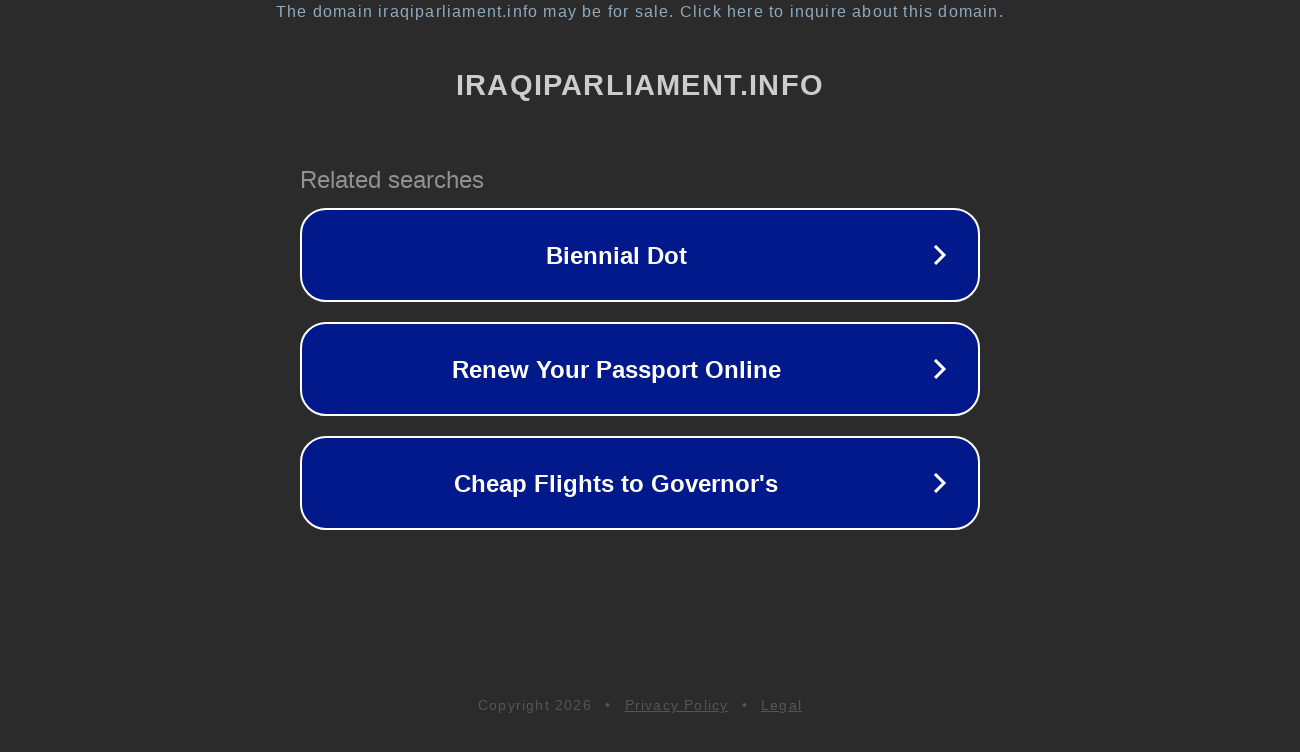

--- FILE ---
content_type: text/html; charset=utf-8
request_url: http://www.iraqiparliament.info/node/255
body_size: 1082
content:
<!doctype html>
<html data-adblockkey="MFwwDQYJKoZIhvcNAQEBBQADSwAwSAJBANDrp2lz7AOmADaN8tA50LsWcjLFyQFcb/P2Txc58oYOeILb3vBw7J6f4pamkAQVSQuqYsKx3YzdUHCvbVZvFUsCAwEAAQ==_HWfNCu9ktjpvf8opF+p62ux2+GoqFAe8ExdhLAV5zahbuhbJfxGdYJVaPHi92NVb0lLxaAXvIe4vkmBB+ciPMw==" lang="en" style="background: #2B2B2B;">
<head>
    <meta charset="utf-8">
    <meta name="viewport" content="width=device-width, initial-scale=1">
    <link rel="icon" href="[data-uri]">
    <link rel="preconnect" href="https://www.google.com" crossorigin>
</head>
<body>
<div id="target" style="opacity: 0"></div>
<script>window.park = "[base64]";</script>
<script src="/bKrsHdFAp.js"></script>
</body>
</html>
